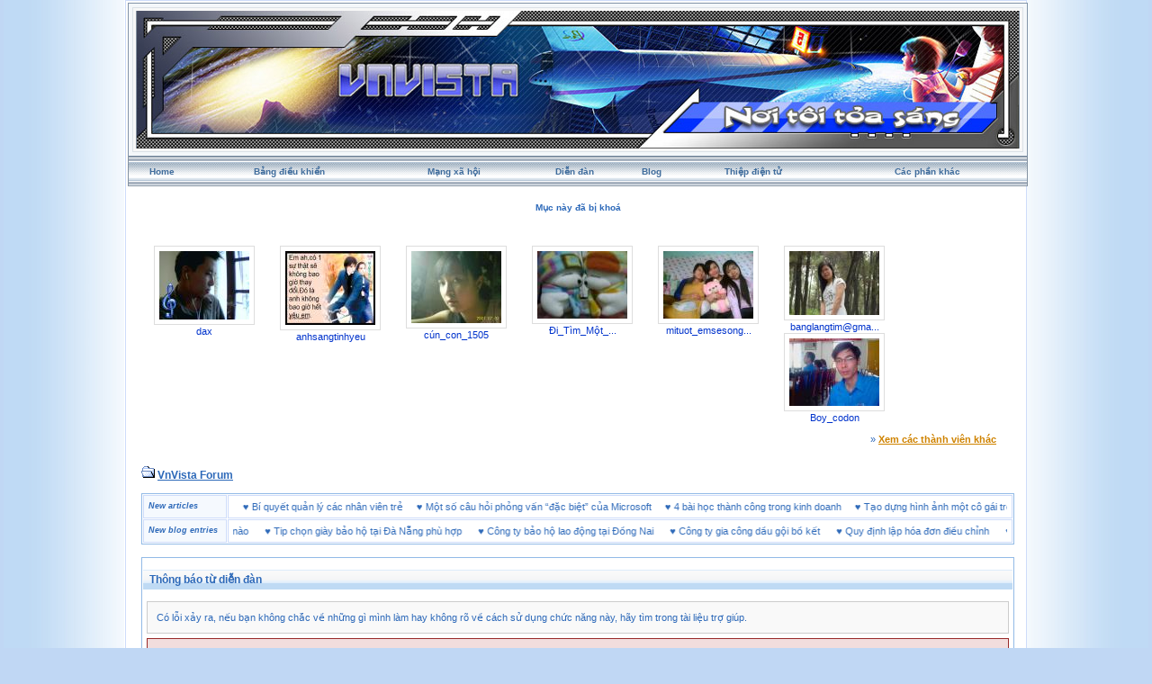

--- FILE ---
content_type: text/html; charset=UTF-8
request_url: https://vnvista.com/forums/index.php?s=3c701049cab07d159495c57492ec16af&act=Mail&CODE=00&MID=76526
body_size: 5661
content:
<!DOCTYPE html PUBLIC "-//W3C//DTD HTML 4.01 Transitional//EN">
<html xml:lang="en" lang="en" xmlns="http://www.w3.org/1999/xhtml">
<head> 
<meta http-equiv="content-type" content="text/html; charset=UTF-8" />
<meta name="keywords" content="mang xa hoi, choi game, viet blog, cong dong, ket ban, giai tri, giao luu, tao blog mien phi, dien dan, tin tuc, tro choi, game online, forums" />
<meta name="description" content="Mạng xã hội Việt Nam, tạo blog, kết bạn, giải trí, chơi game online, xem phim, nghe nhạc, trò chơi miễn phí, tin tức, chia sẻ hình ảnh, giao lưu trực tuyến">
<meta name="robots" content="index,follow">
<title>Thông báo từ diễn đàn</title>

 
<style type="text/css" media="all">
	@import url(https://vnvista.com/forums/stylesheet.css);
</style>

<script type="text/javascript" src="https://ajax.googleapis.com/ajax/libs/jquery/1.4.2/jquery.min.js"></script>

<script type="text/javascript">
$(function() {
$('#head_text').hide();
});
</script>



</head>
 
<body onLoad="ImagesResize()">
 

<div id="ipbwrapper">

<table style="width:100%" align="center"><tr><td style="padding:0px">

<!--ipb.javascript.start-->
<script type="text/javascript">
<!--
 var ipb_var_st       = "";
 var ipb_lang_tpl_q1  = "Hãy nhập trang cần tới giữa 1 và";
 var ipb_var_s        = "2d1d674bdbe65b2763ac470f05dbab25";
 var ipb_var_phpext   = "php";
 var ipb_var_base_url = "https://vnvista.com/forums/index.php?s=2d1d674bdbe65b2763ac470f05dbab25&amp;";
 var ipb_input_f      = "";
 var ipb_input_t      = "";
 var ipb_input_p      = "";
 var ipb_var_cookieid = "";
 var ipb_var_cookie_domain = "";
 var ipb_var_cookie_path   = "/";
 //-->
</script>
<script type="text/javascript" src='jscripts/ipb_global.js'></script>
<script type="text/javascript" src='jscripts/vbulletin_menu.js'></script>
<script type="text/javascript" src='jscripts/him.js'></script>
<!--ipb.javascript.end-->

<!-- begin logo-->
<table  align="center" class="border1"><tr><td align="left" valign="top"  style="padding: 0px;"><table width="100%" align="center" class="border2"><tr><td align="left" valign="top" style="padding: 1px;"><table width="100%" align="center" border="0" cellpadding="0" cellspacing="0" class="navborder"><tr><td align="left" valign="top" width="100%" style="padding: 0px;">

	<div style="position:absolute;">
		<embed src="https://vnvista.com/forums/images/snow.swf" width="240px" height="120px" quality="high" pluginspage="http://www.macromedia.com/go/getflashplayer" type="application/x-shockwave-flash" menu="false" wmode="transparent"></embed>
	</div>
	<a href="https://vnvista.com/forums"><img src='https://vnvista.com/forums/images/1024.jpg' width='980' height='153'></a>
</td></tr></table> </td> </tr> </table> </td> </tr> </table>
<!-- end logo-->

<!-- nav buttons bar ############ -->
<div align="center">
<table style="background-image:url(style_images/cobalt/hy_nav_back.gif); border-top-width:0px" cellpadding="0" cellspacing="0" border="0" width="100%" align="center" class="navborder">
	<tr align="center">


		<td height="33" class="hnav" style="padding: 0px;"><a href="../">Home</a></td>

		<td class="hnav" style="padding: 0px;"><a href="https://vnvista.com/forums/index.php?s=2d1d674bdbe65b2763ac470f05dbab25&amp;act=UserCP">Bảng điều khiển</a></td>

		<td class="hnav" style="padding: 0px;"><a href="/mangxahoi">Mạng xã hội</a></td>

		<td class="hnav" style="padding: 0px;"><a href="https://vnvista.com/forums/index.php?s=2d1d674bdbe65b2763ac470f05dbab25&amp;act=idx">Diễn đàn</a></td>

		<td class="hnav" style="padding: 0px;"><a href="/blog">Blog</a></td>

		<td class="hnav" style="padding: 0px;"><a href="https://vnvista.com/forums/index.php?s=2d1d674bdbe65b2763ac470f05dbab25&amp;automodule=network&cmd=ecard">Thiệp điện tử</a></td>

        <td class="hnav" style="padding: 0px;"><!--IBF.RULES--></td>
        <td class="hnav" style="padding: 0px;"><!--IBF.CHATLINK--></td>
        <td class="hnav" style="padding: 0px;"><!--IBF.TSLLINK--></td>
		<td class="hnav" id="toplinks"><a href="#toplinks">Các phần khác <script type="text/javascript">vbmenu_register("toplinks");</script></a></td>
		<!--IBF.CHATLINK--><!--IBF.TSLLINK-->

<div id="toplinks_menu" style="display:none; width:100px" align="left">
<span style="font-size:5pt">&nbsp;</span><br />
<div class="borderwrap">
<div class="maintitle">Các phần khác</div>
 <div>- <a href='https://vnvista.com/forums/index.php?s=2d1d674bdbe65b2763ac470f05dbab25&amp;act=wb' style="text-decoration:none">Ước nguyện</a></div>
 <div class="row2">- <a href='https://vnvista.com/forums/index.php?s=2d1d674bdbe65b2763ac470f05dbab25&amp;act=mf' style="text-decoration:none">Kết bạn</a></div>
 <div>- <a href='https://vnvista.com/forums/index.php?s=2d1d674bdbe65b2763ac470f05dbab25&amp;act=cpages' style="text-decoration:none">Thư viện</a></div>
 <div class="row2" style="color:#2b5c8d">- <a href="https://vnvista.com/forums/index.php?s=2d1d674bdbe65b2763ac470f05dbab25&amp;act=Search&amp;f=" style="text-decoration:none">Tìm kiếm</a></div>
 <div>- <a href="https://vnvista.com/forums/index.php?s=2d1d674bdbe65b2763ac470f05dbab25&amp;act=Members" style="text-decoration:none">Thành viên</a></div>
 <div class="row2" style="color:#2b5c8d">- <a href="https://vnvista.com/forums/index.php?s=2d1d674bdbe65b2763ac470f05dbab25&amp;act=calendar" style="text-decoration:none">Sổ lịch</a></div>
 <div>- <a href="https://vnvista.com/forums/index.php?s=2d1d674bdbe65b2763ac470f05dbab25&amp;act=Help" style="text-decoration:none">Trợ giúp</a></div>
</div>
</div>

	</tr>
</table>
</div>
<!-- / nav buttons bar ############ -->


	<div align="center">

		<div class="page" style="width:99%; text-align:left">
			<div style="padding:0px 10px 0px 10px">


<div style="padding: 5px;"></div>
<div id="userlinksguest">
	<p class="pcen"><b>Mục này đã bị khoá</b></b></p>
</div>
<!--GFMESSAGE-->
<br /><br />

<div class="forum_featured_profile_row">
	<div class="forum_featured_profile">
		<a href="/hi/17060" class="forum_profile_border"><img src="https://vnvista.com/forums/gallery/1169466934/tn_gallery_17060__18972.jpg" alt="dax" /></a><br />
		<a href="/hi/17060">dax</a>
	</div>
	<div class="forum_featured_profile">
		<a href="/hi/21604" class="forum_profile_border"><img src="https://vnvista.com/forums/gallery/1307006068/tn_gallery_21604__24942.jpg" alt="anhsangtinhyeu" /></a><br />
		<a href="/hi/21604">anhsangtinhyeu</a>
	</div>
	<div class="forum_featured_profile">
		<a href="/hi/28591" class="forum_profile_border"><img src="https://vnvista.com/forums/gallery/1183780502/tn_gallery_28591__95518.jpg" alt="cún_con_1505" /></a><br />
		<a href="/hi/28591">cún_con_1505</a>
	</div>
	<div class="forum_featured_profile">
		<a href="/hi/33341" class="forum_profile_border"><img src="https://vnvista.com/forums/gallery/1339069447/tn_gallery_33341__1600.jpg" alt="Đi_Tìm_Một_Nữa_14/01/1990" /></a><br />
		<a href="/hi/33341">Đi_Tìm_Một_...</a>
	</div>
	<div class="forum_featured_profile">
		<a href="/hi/50558" class="forum_profile_border"><img src="https://vnvista.com/forums/gallery/1301320986/tn_gallery_50558__35051.jpg" alt="mituot_emsesongviem" /></a><br />
		<a href="/hi/50558">mituot_emsesong...</a>
	</div>
	<div class="forum_featured_profile">
		<a href="/hi/60206" class="forum_profile_border"><img src="https://vnvista.com/forums/gallery/1331363262/tn_gallery_60206__9950.jpg" alt="banglangtim@gmail.com" /></a><br />
		<a href="/hi/60206">banglangtim@gma...</a>
	</div>
	<div class="forum_featured_profile">
		<a href="/hi/61418" class="forum_profile_border"><img src="https://vnvista.com/forums/gallery/1334829146/tn_gallery_61418__34470.jpg" alt="Boy_codon" /></a><br />
		<a href="/hi/61418">Boy_codon</a>
	</div>	<br clear="all" />
	<div class="other_members">
		&raquo; <a href="/mangxahoi">Xem các thành viên khác</a>
	</div>
</div>
<br />




<div id="navstrip"><img src='style_images/cobalt/nav.gif' border='0'  alt='&gt;' />&nbsp;<a href='https://vnvista.com/forums/index.php?s=2d1d674bdbe65b2763ac470f05dbab25&amp;act=idx'>VnVista Forum</a></div>
<div class="borderwrap marquee-ticker">
<table cellspacing="1">
	<tr>
		<td class="row2" width="100"> <span class="postdetails"><b><i>New articles</i></b> </span> </td>
		<td class='row1'><MARQUEE 'behavior='scroll' direction='right' scrollamount='6' width='860' onmouseover='this.stop()' onmouseout='this.start()'> &hearts; <a href="https://vnvista.com/article596.html">Năng lực quản lý: nhân tố thứ năm</a>&nbsp; &nbsp; &nbsp;&hearts; <a href="https://vnvista.com/article595.html">Lựa chọn mục tiêu cuộc đời</a>&nbsp; &nbsp; &nbsp;&hearts; <a href="https://vnvista.com/article594.html">10 bí quyết cân bằng công việc và gia đình</a>&nbsp; &nbsp; &nbsp;&hearts; <a href="https://vnvista.com/article593.html">Cô đơn trên mạng</a>&nbsp; &nbsp; &nbsp;&hearts; <a href="https://vnvista.com/article592.html">Chứng khoán: Giấc mơ và ác mộng</a>&nbsp; &nbsp; &nbsp;&hearts; <a href="https://vnvista.com/article591.html">Tám</a>&nbsp; &nbsp; &nbsp;&hearts; <a href="https://vnvista.com/article590.html">Những tính năng của blog VnVista</a>&nbsp; &nbsp; &nbsp;&hearts; <a href="https://vnvista.com/article589.html">Các mạng xã hội thống trị Google</a>&nbsp; &nbsp; &nbsp;&hearts; <a href="https://vnvista.com/article588.html">Điều gì tạo nên một giám đốc công nghệ thông tin giỏi?</a>&nbsp; &nbsp; &nbsp;&hearts; <a href="https://vnvista.com/article587.html">Cố gắng xóa bỏ những ấn tượng xấu</a>&nbsp; &nbsp; &nbsp;&hearts; <a href="https://vnvista.com/article586.html">Cần một cách làm ăn mới</a>&nbsp; &nbsp; &nbsp;&hearts; <a href="https://vnvista.com/article585.html">Tiếp thị hướng đến doanh nhân</a>&nbsp; &nbsp; &nbsp;&hearts; <a href="https://vnvista.com/article584.html">Đưa cửa hàng thật lên chợ ảo</a>&nbsp; &nbsp; &nbsp;&hearts; <a href="https://vnvista.com/article583.html">Bí quyết quản lý các nhân viên trẻ</a>&nbsp; &nbsp; &nbsp;&hearts; <a href="https://vnvista.com/article582.html">Một số câu hỏi phỏng vấn “đặc biệt” của Microsoft</a>&nbsp; &nbsp; &nbsp;&hearts; <a href="https://vnvista.com/article581.html">4 bài học thành công trong kinh doanh</a>&nbsp; &nbsp; &nbsp;&hearts; <a href="https://vnvista.com/article580.html">Tạo dựng hình ảnh một cô gái trẻ chuyên nghiệp</a>&nbsp; &nbsp; &nbsp;&hearts; <a href="https://vnvista.com/article579.html">Góc “khác” của thế giới online đêm</a>&nbsp; &nbsp; &nbsp;&hearts; <a href="https://vnvista.com/article578.html">Phong cách người Mỹ</a>&nbsp; &nbsp; &nbsp;&hearts; <a href="https://vnvista.com/article577.html">Chỉ nghĩ đến tiền cũng làm người ta ích kỷ</a>&nbsp; &nbsp; &nbsp; </MARQUEE></td>
 	</tr>
 	<tr>
 		<td class="row2" width="100"> <span class="postdetails"> <b><i>New blog entries</i></b></span> </td>
  		<td class='row1'><MARQUEE style='behavior='scroll' direction='left' scrollamount='6' width='860' onmouseover='this.stop()' onmouseout='this.start()'>  &hearts; <a href='https://vnvista.com/forums/index.php?s=2d1d674bdbe65b2763ac470f05dbab25&amp;automodule=blog&blogid=30022&cmd=showentry&eid=236634'>Thương hiệu giày bảo hộ tại Hà Nội ưa chuộng</a> &nbsp; &nbsp; &nbsp;&hearts; <a href='https://vnvista.com/forums/index.php?s=2d1d674bdbe65b2763ac470f05dbab25&amp;automodule=blog&blogid=29988&cmd=showentry&eid=236633'>Cần thay giày bảo hộ lao động khi nào</a> &nbsp; &nbsp; &nbsp;&hearts; <a href='https://vnvista.com/forums/index.php?s=2d1d674bdbe65b2763ac470f05dbab25&amp;automodule=blog&blogid=29988&cmd=showentry&eid=236632'>Cần thay giày bảo hộ lao động khi nào</a> &nbsp; &nbsp; &nbsp;&hearts; <a href='https://vnvista.com/forums/index.php?s=2d1d674bdbe65b2763ac470f05dbab25&amp;automodule=blog&blogid=30019&cmd=showentry&eid=236631'>Tip chọn giày bảo hộ tại Đà Nẵng phù hợp</a> &nbsp; &nbsp; &nbsp;&hearts; <a href='https://vnvista.com/forums/index.php?s=2d1d674bdbe65b2763ac470f05dbab25&amp;automodule=blog&blogid=30140&cmd=showentry&eid=236630'>Công ty bảo hộ lao động tại Đồng Nai</a> &nbsp; &nbsp; &nbsp;&hearts; <a href='https://vnvista.com/forums/index.php?s=2d1d674bdbe65b2763ac470f05dbab25&amp;automodule=blog&blogid=23099&cmd=showentry&eid=236629'>Công ty gia công dầu gội bồ kết</a> &nbsp; &nbsp; &nbsp;&hearts; <a href='https://vnvista.com/forums/index.php?s=2d1d674bdbe65b2763ac470f05dbab25&amp;automodule=blog&blogid=25989&cmd=showentry&eid=236628'>Quy định lập hóa đơn điều chỉnh</a> &nbsp; &nbsp; &nbsp;&hearts; <a href='https://vnvista.com/forums/index.php?s=2d1d674bdbe65b2763ac470f05dbab25&amp;automodule=blog&blogid=23099&cmd=showentry&eid=236627'>Ceramide trong dầu gội Viora có tác dụng...</a> &nbsp; &nbsp; &nbsp;&hearts; <a href="https://vnvista.com/vietucplast/phu-gia-pvc-cai-thien-do-nhan-long-ong-nhua-236626">Phụ Gia PVC Cải Thiện Độ Nhẵn Lòng Ống Nhựa</a> &nbsp; &nbsp; &nbsp;&hearts; <a href='https://vnvista.com/forums/index.php?s=2d1d674bdbe65b2763ac470f05dbab25&amp;automodule=blog&blogid=23099&cmd=showentry&eid=236625'>Bột bạch thược ra sao?</a> &nbsp; &nbsp; &nbsp;&hearts; <a href='https://vnvista.com/forums/index.php?s=2d1d674bdbe65b2763ac470f05dbab25&amp;automodule=blog&blogid=23099&cmd=showentry&eid=236624'>Mua cao khô bạch giới tử</a> &nbsp; &nbsp; &nbsp;&hearts; <a href='https://vnvista.com/forums/index.php?s=2d1d674bdbe65b2763ac470f05dbab25&amp;automodule=blog&blogid=30022&cmd=showentry&eid=236623'>Địa chỉ mua giày bảo hộ tại Hà Nội giá rẻ</a> &nbsp; &nbsp; &nbsp;&hearts; <a href='https://vnvista.com/forums/index.php?s=2d1d674bdbe65b2763ac470f05dbab25&amp;automodule=blog&blogid=23099&cmd=showentry&eid=236622'>Giá trị dinh dưỡng đu đủ chín bao nhiêu?</a> &nbsp; &nbsp; &nbsp;&hearts; <a href='https://vnvista.com/forums/index.php?s=2d1d674bdbe65b2763ac470f05dbab25&amp;automodule=blog&blogid=30019&cmd=showentry&eid=236621'>Nơi bán giày bảo hộ tại Đà Nẵng chính hãng</a> &nbsp; &nbsp; &nbsp;&hearts; <a href='https://vnvista.com/forums/index.php?s=2d1d674bdbe65b2763ac470f05dbab25&amp;automodule=blog&blogid=30098&cmd=showentry&eid=236620'>Unlock Your Career Potential with the VMware 2V0-1</a> &nbsp; &nbsp; &nbsp;&hearts; <a href='https://vnvista.com/forums/index.php?s=2d1d674bdbe65b2763ac470f05dbab25&amp;automodule=blog&blogid=25988&cmd=showentry&eid=236619'>盛岡市　外構工事　業者</a> &nbsp; &nbsp; &nbsp;&hearts; <a href='https://vnvista.com/forums/index.php?s=2d1d674bdbe65b2763ac470f05dbab25&amp;automodule=blog&blogid=30140&cmd=showentry&eid=236618'>Giày bảo hộ tại Đà Nẵng được lựa chọn</a> &nbsp; &nbsp; &nbsp;&hearts; <a href='https://vnvista.com/forums/index.php?s=2d1d674bdbe65b2763ac470f05dbab25&amp;automodule=blog&blogid=25989&cmd=showentry&eid=236617'>Công văn 224/CT-CS:Quản lý hóa đơn</a> &nbsp; &nbsp; &nbsp;&hearts; <a href='https://vnvista.com/forums/index.php?s=2d1d674bdbe65b2763ac470f05dbab25&amp;automodule=blog&blogid=25989&cmd=showentry&eid=236616'>Khấu Trừ Thuế Khi Sử Dụng HĐ Điện Tử</a> &nbsp; &nbsp; &nbsp;&hearts; <a href="https://vnvista.com/vietucplast/tieu-chi-danh-gia-hat-nhua-mau-truoc-san-xuat-236615">Tiêu Chí Đánh Giá Hạt Nhựa Màu Trước Sản Xuất</a> &nbsp; &nbsp; &nbsp;  </MARQUEE></td>
  	</tr>
</table>
</div> 

<!--IBF.NEWPMBOX-->
<script language="JavaScript" type="text/javascript">
<!--
function contact_admin() {
  // Very basic spam bot stopper

  admin_email_one = 'admin';
  admin_email_two = 'vnvista.com';

  window.location = 'mailto:'+admin_email_one+'@'+admin_email_two+'?subject=Error on the forums';

}
//-->
</script>
<br />
<div class="borderwrap">
	<h3>&nbsp;Thông báo từ diễn đàn</h3><p>Có lỗi xảy ra, nếu bạn không chắc về những gì mình làm hay không rõ về cách sử dụng chức năng này, hãy tìm trong tài liệu trợ giúp.</p>
	<div class="errorwrap">
		<h4>Lỗi được thông báo là:</h4>		<p>Chức năng này không dành cho khách viếng thăm</p>
	</div>
	<form action="https://vnvista.com/forums/index.php" method="post">
	<input type="hidden" name="act" value="Login" />
	<input type="hidden" name="CODE" value="01" />
	<input type="hidden" name="s" value="2d1d674bdbe65b2763ac470f05dbab25" />
	<input type="hidden" name="referer" value="s=3c701049cab07d159495c57492ec16af&act=Mail&CODE=00&MID=76526" />
	<input type="hidden" name="CookieDate" value="1" />
	<h4>Bạn chưa đăng nhập vào hệ thống</h4>
	<div class="fieldwrap"><h4>Địa chỉ email của bạn</h4>
		<input type="text" size="20" maxlength="128" name="UserName" />		<h4>Mật khẩu của bạn</h4>
		<input type="password" size="20" name="PassWord" />
		<p class="formbuttonrow1"><input class="button" type="submit" name="submit" value="Đăng nhập" /></p>
	</div>
</form>
	<!--IBF.POST_TEXTAREA-->
	<h4>Links hữu ích</h4>
	<ul>
		<li><a href="https://vnvista.com/forums/index.php?s=2d1d674bdbe65b2763ac470f05dbab25&amp;act=Reg&amp;CODE=10">Quên mật khẩu</a></li>
		<li><a href="https://vnvista.com/forums/index.php?s=2d1d674bdbe65b2763ac470f05dbab25&amp;act=Reg&amp;CODE=00">Đăng ký tài khoản mới</a></li>
		<li><a href="https://vnvista.com/forums/index.php?s=2d1d674bdbe65b2763ac470f05dbab25&amp;act=Help&amp;CODE=00">Tài liệu trợ giúp</a></li>
		<li><a href="javascript:contact_admin();">Liên hệ với quản trị mạng</a></li>
	</ul>
	<p class="formbuttonrow"><b><a href="javascript:history.go(-1)">Quay về</a></b></p>
</div><!--TASK--><img src='/forums/index.php?act=task' border='0' height='1' width='1' alt='' /><!--ETASK-->

<!-- Copyright Information -->
        				  <div align='center' class='copyright'>
        				  	Invision Power Board 2.0.2 &copy; 2026 &nbsp;IPS, Inc.
        				  	<br />Licensed to: VnVista.com
						  </div>
        				   <!-- / Copyright -->
						  

<table cellspacing="0">
	<tr>
		<td width="45%" style="padding:0px">
			
			<!--Language disabled
				
			-->
		</td>
		<td width="10%" align="center" nowrap="nowrap" style="padding:0px"><a href="lofiversion/index.php"><b>Bản Rút Gọn</b></a></td>
		<td width="45%" align="right" nowrap="nowrap" style="padding:0px">Bây giờ là: 24th January 2026 - 10:14 AM</td>
	</tr>
</table>




<table width="100%"  class="thead" cellpadding="0" cellspacing="0">
  <tr align="left">
    <td width="58" height="38" valign="top" align="left" style="padding:0px"><a href="javascript:scroll(0,0);"><img src="style_images/cobalt/footer_top.gif" width="58" height="38" border="0" alt="" /></a></td>
    <td width="15" align="center" valign="middle" style="padding:0px"><img src="style_images/cobalt/spacer.gif" width="20" height="38" border="0" alt="" /></td>
    <td width="100%" align="center" valign="middle" style="padding:0px;color:#fff">
		<a href="https://vnvista.com/forums" rel="nofollow">Home</a>
		| <a href="/mangxahoi" rel="nofollow">Mạng xã hội</a>
		| <a href="/blog" rel="nofollow">Blog</a>
		| <a href="https://vnvista.com/forums/index.php?s=2d1d674bdbe65b2763ac470f05dbab25&amp;automodule=network&cmd=ecard" rel="nofollow">Thiệp điện tử</a>
		| <a href="https://vnvista.com/forums/index.php?s=2d1d674bdbe65b2763ac470f05dbab25&amp;act=Search&amp;f=" rel="nofollow">Tìm kiếm</a>
		| <a href="https://vnvista.com/forums/index.php?s=2d1d674bdbe65b2763ac470f05dbab25&amp;act=Members" rel="nofollow">Thành viên</a>
		| <a href="https://vnvista.com/forums/index.php?s=2d1d674bdbe65b2763ac470f05dbab25&amp;act=calendar" rel="nofollow">Sổ lịch</a>
  </td>

  </tr>
</table>
</div></div>
</td>
  </tr>
</table>
<!-- /content area table -->

</div>

<script type="text/javascript">vBulletin_init();</script>

<script src="https://www.google-analytics.com/urchin.js" type="text/javascript">
</script>
<script type="text/javascript">
_uacct = "UA-362619-1";
urchinTracker();
</script>

<script defer src="https://static.cloudflareinsights.com/beacon.min.js/vcd15cbe7772f49c399c6a5babf22c1241717689176015" integrity="sha512-ZpsOmlRQV6y907TI0dKBHq9Md29nnaEIPlkf84rnaERnq6zvWvPUqr2ft8M1aS28oN72PdrCzSjY4U6VaAw1EQ==" data-cf-beacon='{"version":"2024.11.0","token":"eb422a546d6a4eef9b7e53410e7604f3","r":1,"server_timing":{"name":{"cfCacheStatus":true,"cfEdge":true,"cfExtPri":true,"cfL4":true,"cfOrigin":true,"cfSpeedBrain":true},"location_startswith":null}}' crossorigin="anonymous"></script>
</body> 
</html>